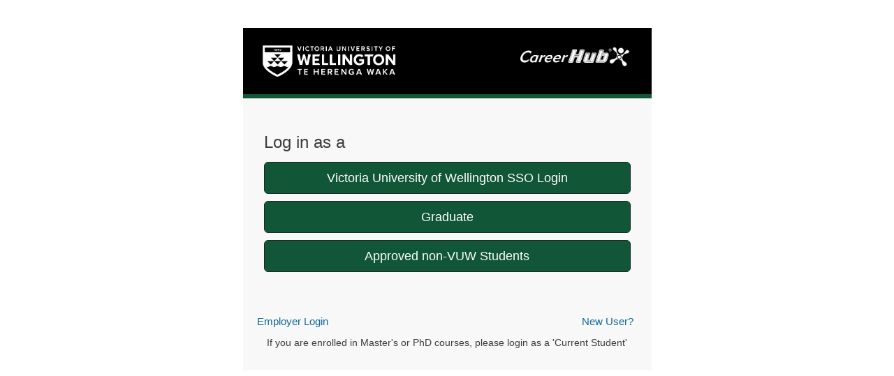

--- FILE ---
content_type: text/html; charset=utf-8
request_url: https://careerhub.vuw.ac.nz/students/login?ReturnUrl=%2Fstudents%2Fevents%3FeventTypeIds%3D1%26page%3D1%26studentSiteId%3D1
body_size: 3043
content:

<!DOCTYPE html>
<html lang="en">
<head>
    <meta charset="utf-8" />
    <meta name="viewport" content="width=device-width, initial-scale=1.0" />
    <meta http-equiv="X-UA-Compatible" content="IE=edge">
    <link rel="shortcut icon" href="/Resources/Styles/Default/Images/careerhub.ico" type="image/x-icon">
    <title>CareerHub Login</title>
    <link href="/wwwroot/css/students/common.css?v=5.15.98013" rel="stylesheet" />
<link href="/wwwroot/css/students/auth.css?v=5.15.98013" rel="stylesheet" />
<link href="/wwwroot/css/students/bootstrap3.css?v=5.15.98013" rel="stylesheet" />
<link href="/wwwroot/css/students/fonts.css?v=5.15.98013" rel="stylesheet" />
    
    <link href="/css/students/theme/VUW?v=hCVjtNGwAdhsFrIb884HhYG4O58Z55HSnKXhetLIApk1" rel="stylesheet"/>

    <script src="/wwwroot/apps/runtime.js?v=5.15.98013"></script>
</head>
<body class="sparse auth" data-base-url="/">
    <div class="main">
        <div class="container">
            <div class="row">
                <div class="sparse-container auth-container col-sm-offset-2 col-sm-8 col-md-offset-3 col-md-6">
                    <div class="sparse-header auth-header">
                        <div class="logo vuw">
    <a href="/students">
        <img class="vuw-logo" src="/resources/themes/students/VUW/Content/images/VUW-Logo.png" />
    </a>
</div>

<div class="logo careerhub">
    <a href="/students">
        <img src="/resources/themes/students/VUW/Content/images/CareerHub_Logo.png" />
    </a>
</div>
                    </div>
                    <div class="sparse-body auth-body">
                        


<div class="login-role-based">
    



        <h3>Log in as a</h3>


        <div class="login-services">



<div class="login-service">
            <a class="btn btn-primary btn-lg" href="https://careerhub.vuw.ac.nz/identity/saml/SsoPostRedirect.aspx?id=4&amp;returnUrl=%2Fstudents%2Fevents%3FeventTypeIds%3D1%26page%3D1%26studentSiteId%3D1">
                Victoria University of Wellington SSO Login
            </a>
</div>        </div>

        <div class="ch-logins">
                <button class="btn btn-primary btn-lg btn-block" type="button" data-toggle="modal" data-target="#careerhub" data-keyboard="true">
                    Graduate
                </button>
                <button class="btn btn-primary btn-lg btn-block" type="button" data-toggle="modal" data-target="#careerhub" data-keyboard="true">
                    Approved non-VUW Students
                </button>
        </div>




</div>




                    </div>
                    <div class="sparse-footer auth-footer">
                            <div class="system-footer">
                                
    <div class="row">
        <div class="col-sm-4 hidden-xs">
                <a class="login-employer" href="https://nzunitalent.ac.nz/">
                    Employer Login
                </a>
        </div>
        <div class="col-sm-8">
            <ul class="help-links">
                    <li>
                        <a href="/students/who?ReturnUrl=%2Fstudents%2Fevents%3FeventTypeIds%3D1%26page%3D1%26studentSiteId%3D1">
                            New User?
                        </a>
                    </li>
                            </ul>
        </div>
    </div>

                            </div>
                                                    <div class="theme-footer">
                                <p class="text-center">
    If you are enrolled in Master's or PhD courses, please login as a 'Current Student'
</p>
                            </div>
                    </div>
                </div>
            </div>
        </div>
    </div>
    
        <div id="careerhub" class="modal fade" tabindex="-1" role="dialog" aria-labelledby="careerhub-login-title" aria-hidden="true">
            <div class="modal-dialog">
                <div class="modal-content">
                    <div class="modal-header">
                        <button type="button" class="close" data-dismiss="modal" aria-hidden="true">&times;</button>
                        <h3 class="modal-title" id="careerhub-login-title">
                            Log in with your CareerHub Login
                        </h3>
                    </div>
                    <div class="modal-body ch-account">
                        


<form action="/providers/careerhub/Login?returnUrl=%2Fstudents%2Fevents%3FeventTypeIds%3D1%26page%3D1%26studentSiteId%3D1" method="post"><input name="__RequestVerificationToken" type="hidden" value="FPFvijDKR_CAsyWdoor7C5H635n2UmmyGvwNC5I4gA5Djqi9dDdotQ-LDgHfJ5lp0I-WTW6ElPM3yqlCK-yyi_pe07IRnq176zdQnwSYS001" />    <div class="login">
        


        <div class="form-group username-group ">
            <!--[if lte IE 9]>
                <label for="username">Username</label>
            <![endif]-->
            <input class="form-control input-lg username"
                   id="username"
                   data-testid="username"
                   type="text" name="username"
                   placeholder="Username"
                   required="required"
                   autofocus="autofocus"
                   autocomplete="off" />
            
        </div>
        <div class="form-group password-group ">
            <!--[if lte IE 9]>
                <label for="password">Password</label>
            <![endif]-->
            <input class="form-control input-lg password"
                   id="password"
                   data-testid="password"
                   type="password" name="password"
                   placeholder="Password"
                   required="required"
                   autocomplete="off" />
            
        </div>
                    <button class="btn btn-primary btn-lg btn-block" data-testid="login-button" type="submit">Log in</button>
    </div>
    <div class="clearfix login-below-login-row">
        <ul class="list-inline pull-right">
            <li>
                <a href="#careerhub-reset-password"
                   data-toggle="modal" data-keyboard="true"
                   data-dismiss="modal">
                    Reset your Password
                </a>
            </li>
        </ul>
    </div>
</form>
                    </div>
                </div>
            </div>
        </div>
        <div class="modal fade" id="careerhub-reset-password" tabindex="-1" role="dialog" aria-labelledby="careerhub-reset-password" aria-hidden="true">
            <div class="modal-dialog">
                <div class="modal-content">
                    <div class="modal-header">
                        <button type="button" class="close" data-dismiss="modal" aria-hidden="true">&times;</button>
                        <h3 class="modal-title" id="careerhub-forgot-password-title">
                            Need to Reset your Password? <small>Don't worry, we can help.</small>
                        </h3>
                    </div>
                    <div class="modal-body">
                        

<p>
    You can recover your <strong>CareerHub Login</strong> password using
    the form below.
</p>

<form action="/students/resetpassword" id="forgot-password-form" method="post"><input name="__RequestVerificationToken" type="hidden" value="gwn_UVwreJESdUWRmsOtgZfpdHNeyOrSlT_Gr5ZPG3n3D25BYW3oe7NSbQCDKw5jzMqTjxUf3jRK21MZUtxiZwn1bzP7P0WR-1LEPwwgTlk1" />    <div class="form-group">
		<label for="Identifier">CareerHub Username or Student Id Number</label>
        <input autocomplete="off" class="form-control" id="Identifier" name="Identifier" required="required" type="text" value="" />
    </div>
    <div class="form-group">
		<label for="Email">Email</label>
		<input autocomplete="off" class="form-control" id="Email" name="Email" required="required" type="text" value="" />
        <div class="help-block">
            The address must be one of the addresses registered with CareerHub
        </div>
    </div>
    <div class="form-group">
        <button class="btn btn-primary btn-block" type="submit">
            Send password reset email
        </button>
    </div>
</form>
<div>
    <p>
        <a href="/students/lostaccount">Forgotten your details or don't have access to your email address?</a>
    </p>
</div>
                    </div>
                </div>
            </div>
        </div>
        <div class="modal fade" id="recaptcha-modal" tabindex="-1" role="dialog" aria-labelledby="recaptcha-modal-label" aria-hidden="true">
            <div class="modal-dialog">
                <div class="modal-content">
                    <div class="modal-header">
                        <button type="button" class="close" data-dismiss="modal" aria-hidden="true">&times;</button>
                        <h3 class="modal-title" id="recaptcha-modal-label">
                            Google reCAPTCHA
                        </h3>
                    </div>
                    <div class="modal-body">
                        
                    </div>
                </div>
            </div>
        </div>
            <div class="modal fade" id="external-forgot-password" tabindex="-1" role="dialog" aria-labelledby="external-forgot-password" aria-hidden="true">
            <div class="modal-dialog">
                <div class="modal-content">
                    <div class="modal-header">
                        <button type="button" class="close" data-dismiss="modal" aria-hidden="true">&times;</button>
                        <h3 class="modal-title" id="external-forgot-password-title">
                            Need to Reset your Password? <small>Don't worry, we can help.</small>
                        </h3>
                    </div>
                    <div class="modal-body">
                        

    <p>
        To recover your <strong>VUW</strong> password
             please go to <a href="https://my.vuw.ac.nz/pages/login_info.html">https://my.vuw.ac.nz/pages/login_info.html</a>
    </p>

                    </div>
                </div>
            </div>
        </div>
    
    <script src="/scripts/students/auth/?v=eydRpCqBvr7W3ulJmin796GKa24DJfWGEzhHGIIYzNY1"></script>

    <script>
        $(function () {
            $('[data-popover]').popover();
        });
    </script>
    

    
    
    <!--[if lte IE 9]>
        <script src="/scripts/polyfills/jquery.placeholder.js"></script>
        <script>
            $('input:not([type="password"]), textarea').placeholder();
        </script>
    <![endif]-->
</body>

</html>


--- FILE ---
content_type: text/css
request_url: https://careerhub.vuw.ac.nz/wwwroot/css/students/auth.css?v=5.15.98013
body_size: 237
content:
.auth-header h1{margin-bottom:20px}.auth-body .box{padding-left:10px;padding-right:10px}.auth-footer{margin-top:20px;padding:20px}#forgot-password h4:not(:first-child){margin-top:25px}#forgot-password #forgot-password-form{margin-bottom:15px}.external-auth{margin-bottom:35px}.login-services{margin-top:15px}.login-services .login-service{margin-bottom:10px}.login-services .login-service .btn-lg{display:block;width:100%}.login-between-form-row{margin-bottom:20px}.login-below-login-row{margin-top:20px}.ch-account h3 small{margin-top:10px;display:block}.ch-account .login{margin-top:15px}.ch-account .login .username-group{margin:0 0 10px 0}.ch-account .login .password-group{margin-bottom:10px}@media (min-width:768px){.ch-account h3 small{margin-top:10px;display:inline-block}}.login-role-based .local-service{margin-bottom:20px}.login-role-based .text-line{margin-bottom:20px}.login-role-based .ch-logins .btn{margin-top:10px}.system-footer{font-size:15px}.system-footer .help-links{padding-left:0}.system-footer .help-links>li{display:block;list-style:none}@media (min-width:768px){.system-footer .help-links{text-align:right}.system-footer .help-links>li{display:inline-block;padding-right:5px;padding-left:5px}}.register #main{max-width:750px}.registration-form .login-service,.registration-form .registration-service{margin-bottom:10px}.registration-form .login-service .btn-lg,.registration-form .registration-service .btn-lg{display:block;width:100%}@media (min-width:768px){.registration-form .login-service,.registration-form .registration-service{display:inline-block;margin-right:5px}.registration-form .login-service .btn-lg,.registration-form .registration-service .btn-lg{display:inline-block}}
/*# sourceMappingURL=auth.css.map */


--- FILE ---
content_type: text/css; charset=utf-8
request_url: https://careerhub.vuw.ac.nz/css/students/theme/VUW?v=hCVjtNGwAdhsFrIb884HhYG4O58Z55HSnKXhetLIApk1
body_size: 568
content:
.auth-container,.sparse-container{padding:0;background-color:#f8f8f8}.auth-header,.sparse-header{padding:10px 30px 10px 13px;background-color:#000;border-bottom:6px solid #115737;overflow-y:auto;overflow-x:hidden}.auth-header .logo.vuw,.sparse-header .logo.vuw{float:left}.auth-header .logo.vuw .vuw-logo,.sparse-header .logo.vuw .vuw-logo{max-width:220px}.auth-header .logo.careerhub,.sparse-header .logo.careerhub{float:right}.auth-header .logo.careerhub img,.sparse-header .logo.careerhub img{height:50px;padding-top:12px}.auth-body,.sparse-body{padding:10px 30px}.btn-primary{background-color:#115737;border-color:#1d2624}.btn-primary:hover{background-color:#0b4429}fieldset{margin-bottom:25px}.header{background-color:#000;border-bottom:6px solid #115737;overflow-y:auto;overflow-x:hidden}.header .container{padding:25px 10px 15px 0}.header .vuw-logo{max-width:220px;float:left}.header .logo.careerhub{float:right;padding-top:5px}.header .logo.careerhub img{height:50px}@media(max-width:991px){.header .logo.careerhub{display:none}}.navbar-default{background-color:#f1f1eb;border:none}.navbar-default .container{color:#3c3c3c}.navbar-default .container .navbar-nav>li>a{color:#3c3c3c}.navbar-default .container .navbar-nav>li>a:hover{color:#3c3c3c}.navbar-default .container .navbar-nav>li.open>a{background-color:#3c3c3c;color:#fff}.navbar-default .container .navbar-nav>li.open>a:hover{color:#fff}.navbar-default .container .dropdown-menu{border-top:none;background-color:#3c3c3c}.navbar-default .container .dropdown-menu li a{color:#fff}.navbar-default .container .dropdown-menu li a:hover{background-color:#ddd;color:#fff}.notification-num .badge{background-color:#3c3c3c;color:#fff;padding:5px 10px;-moz-user-select:none;-ms-user-select:none;-webkit-user-select:none;user-select:none}.notifications{background-color:#fff}.notifications .notifications-header,.notifications .notifications-footer{color:#3c3c3c;text-align:center}.notifications .notification{background-color:#fff;color:#3c3c3c;border-top:1px solid #ddd}.notifications .notification:first-child{border-top:2px solid #ddd}.notifications .notification:last-child{border-bottom:2px solid #ddd}.notifications .notification:hover{background-color:#fff}.notifications .notification.unread{background-color:#d1e0da;color:#3c3c3c}.notifications .notification.unread:hover{background-color:#fff;color:#3c3c3c}body{font-family:"Segoe WP","Nimbus Sans L",Arial,"Helvetica Neue","Helvetica",sans-serif;background-color:#fff;color:#3c3c3c}body a{color:#146999}.layout .main-content .container{padding-top:25px;padding-bottom:25px;background-color:#f8f8f8}@media(min-width:768px){.layout .main-content{padding-bottom:70px}}.content{padding:10px 10px 25px 25px}.under-nav .container{padding:25px 25px 10px 25px;background-color:#0d4b2f;color:#fff}.under-nav .container a:not(.btn){color:#fff}.panel-default .panel-heading{background-color:#0d4b2f;color:#fff}.panel-default .panel-heading a:not(.btn){color:#fff}.news td{padding:5px}